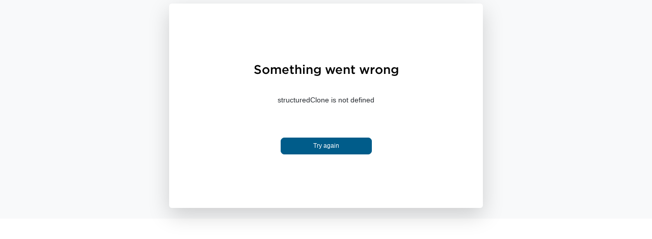

--- FILE ---
content_type: text/html; charset=utf-8
request_url: https://compatibilityguide.broadcom.com/search?program=server&productId=35157&persona=live
body_size: 5925
content:
<!DOCTYPE html><html lang="en"><head><meta charSet="utf-8"/><meta name="viewport" content="width=device-width, initial-scale=1"/><link rel="stylesheet" href="/_next/static/css/8050baad45ab693e.css" data-precedence="next"/><link rel="stylesheet" href="/_next/static/css/db279a389990381f.css" data-precedence="next"/><link rel="stylesheet" href="/_next/static/css/e70acae584c582e9.css" data-precedence="next"/><link rel="preload" as="script" fetchPriority="low" href="/_next/static/chunks/webpack-55f8acc82eba37c9.js"/><script src="/_next/static/chunks/fd9d1056-c5dcff72c835300c.js" async=""></script><script src="/_next/static/chunks/7023-d6ee2db5c2ce740e.js" async=""></script><script src="/_next/static/chunks/main-app-3ae8911a250abe56.js" async=""></script><script src="/_next/static/chunks/aaea2bcf-334ae7738c92efa4.js" async=""></script><script src="/_next/static/chunks/eeac573e-1bd1248e70eddd8a.js" async=""></script><script src="/_next/static/chunks/8041-e049be4dfffeed4e.js" async=""></script><script src="/_next/static/chunks/2186-b17a5c9bb3d4cf9f.js" async=""></script><script src="/_next/static/chunks/8284-2ccb1e298acd7f16.js" async=""></script><script src="/_next/static/chunks/5417-afcb4663a4eb5b8a.js" async=""></script><script src="/_next/static/chunks/9778-f79b205285dc665f.js" async=""></script><script src="/_next/static/chunks/2603-c0b3b09bac39a87f.js" async=""></script><script src="/_next/static/chunks/5653-b21a8972ca7281a7.js" async=""></script><script src="/_next/static/chunks/4375-f64437b947da8fc3.js" async=""></script><script src="/_next/static/chunks/9400-c285cec0a46b69b1.js" async=""></script><script src="/_next/static/chunks/3164-486857809d345004.js" async=""></script><script src="/_next/static/chunks/app/(publicPages)/search/page-a946773233719db6.js" async=""></script><script src="/_next/static/chunks/7970-7501bd22fac2dc95.js" async=""></script><script src="/_next/static/chunks/app/layout-35c3e681a4d8bb6a.js" async=""></script><script src="/_next/static/chunks/app/not-found-5d2ea78d7bc0cd4b.js" async=""></script><script src="/_next/static/chunks/app/global-error-f000518fa803ac7c.js" async=""></script><meta name="author" content="Broadcom Inc."/><meta name="publisher" content="Broadcom Inc."/><meta name="copyright" content="© 2025 Broadcom Inc. All Rights Reserved."/><meta name="language" content="en-US"/><meta name="geo.region" content="US"/><meta name="geo.country" content="US"/><meta name="distribution" content="global"/><meta name="rating" content="general"/><title>Broadcom | VMware | Hardware Compatibility Guide</title><meta name="description" content="Find compatibility information for Broadcom and VMware products. Search our database for hardware compatibility details."/><meta name="robots" content="index, follow"/><meta name="googlebot" content="index, follow"/><meta property="og:title" content="Broadcom | VMware | Hardware Compatibility Guide"/><meta property="og:description" content="Find compatibility information for Broadcom and VMware products. Search our database for hardware compatibility details."/><meta property="og:url" content="https://compatibilityguide.broadcom.com"/><meta property="og:site_name" content="Broadcom Compatibility Guide"/><meta property="og:type" content="website"/><meta name="twitter:card" content="summary"/><meta name="twitter:title" content="Broadcom | VMware | Hardware Compatibility Guide"/><meta name="twitter:description" content="Find compatibility information for Broadcom and VMware products. Search our database for hardware compatibility details."/><link rel="icon" href="/favicon.ico" type="image/x-icon" sizes="32x32"/><script type="application/ld+json">{"@context":"https://schema.org","@type":"WebSite","name":"Broadcom Hardware Compatibility Guide","alternateName":"VMware Hardware Compatibility Guide","url":"https://compatibilityguide.broadcom.com","description":"Comprehensive hardware compatibility database for Broadcom and VMware products including servers, IO devices, vSAN, and guest OS compatibility information.","publisher":{"@type":"Organization","name":"Broadcom Inc.","url":"https://www.broadcom.com","logo":{"@type":"ImageObject","url":"https://compatibilityguide.broadcom.com/images/broadcom-logo.png"}},"potentialAction":{"@type":"SearchAction","target":{"@type":"EntryPoint","urlTemplate":"https://compatibilityguide.broadcom.com/search?program={search_term_string}&persona=live"},"query-input":"required name=search_term_string"},"mainEntity":{"@type":"ItemList","name":"Hardware Compatibility Programs","itemListElement":[{"@type":"ListItem","position":1,"name":"Systems / Servers","url":"https://compatibilityguide.broadcom.com/search?program=server&persona=live"},{"@type":"ListItem","position":2,"name":"IO Devices","url":"https://compatibilityguide.broadcom.com/search?program=io&persona=live"},{"@type":"ListItem","position":3,"name":"vSAN ReadyNode","url":"https://compatibilityguide.broadcom.com/search?program=vsanreadynode&persona=live"}]}}</script><script src="/_next/static/chunks/polyfills-78c92fac7aa8fdd8.js" noModule=""></script></head><body><div class="app-container"><header class="brdcm-standard-header brdcm-fade-in"><div class="brdcm-header-top"><div class="brdcm-container brdcm-navigation-primary header-border"><div class="brdcm-branding brdcm-tablet-hidden"><a class="brdcm-brand-logo" target="_blank" rel="noreferrer" href="https://broadcom.com"> </a></div><div class="brdcm-primary-nav-container"><div class="brdcm-branding d-block d-lg-none pl-4 pl-lg-0"><a class="brdcm-brand-logo" target="_blank" rel="noreferrer" href="https://broadcom.com"> </a></div><div class=" brdcm-primary-nav-links-wrapper brdcm-fade-in brdcm-tablet-hidden"><div class="header-separator brdcm-tablet-hidden"></div><div class="header-title">COMPATIBILITY GUIDE</div><div class="ml-2"><svg width="20" height="20"><use xlink:href="/_next/static/images/sprite-icons-1f5c1a0c104ab0007c0af7d8a3812139.svg#play_icon"></use></svg></div></div><div class="brdcm-nav-logged-in-details pr-md-4"><div class="brdcm-nav-logged-in-details pr-md-4"><div class="profile-login-section profile-login-toolbar header-bg"><ul class="navbar-nav flex-nowrap tablet-view justify-content-between flex-row align-items-center"><li class="nav-item pl-4"><a class="btn btn-secondary brdcm-login-register-btn m-1 mr-2">Register</a><button class="btn btn-primary brdcm-login-register-btn btn btn-primary" type="button">Login</button></li></ul></div></div></div></div></div></div></header><div></div><!--$--><span aria-hidden="true" class="loading-animation loading-animation-secondary loading-animation-sm"></span><div class="alert-container container"><div class="alert-notifications alert-notifications-fixed"><div alertText="[object Object]" class="alert alert-dismissible alert-info"><div role="alert" class="alert-autofit-row autofit-row"><div class="autofit-col"><div class="autofit-section"><span class="alert-indicator"><svg class="lexicon-icon lexicon-icon-info-circle" role="presentation"><use href="/_next/static/images/sprite-3af254bee4f78066b9e6e0da0a0e8b02.svg#info-circle"></use></svg></span></div></div><div class="autofit-col autofit-col-expand"><div class="autofit-section"><p>Pod: </p><p>Image: </p></div></div></div><button aria-label="Close" class="close" type="button"><svg class="lexicon-icon lexicon-icon-times" role="presentation"><use href="/_next/static/images/sprite-3af254bee4f78066b9e6e0da0a0e8b02.svg#times"></use></svg></button></div></div></div><div class="scrollBtn" style="display:none"><div class="scrollBtnContents"><b>Top<!-- -->  <svg width="16" height="16" style="fill:#fff"><use xlink:href="/_next/static/images/sprite-3af254bee4f78066b9e6e0da0a0e8b02.svg#arrow-up-full"></use></svg></b></div></div><!--/$--><footer class="brdcm-standard-footer"><div class="brdcm-container brdcm-standard-container"><div class="brdcm-footer-segment-one"><nav class="brdcm-footer-primary-nav"><ul class="brdcm-footer-primary-nav-links"><li class="brdcm-footer-primary-nav-item"><a class="brdcm-footer-primary-nav-link" href="https://www.broadcom.com/products">Products</a></li><li class="brdcm-footer-primary-nav-item"><a class="brdcm-footer-primary-nav-link" href="https://www.broadcom.com/solutions">Solutions</a></li><li class="brdcm-footer-primary-nav-item"><a class="brdcm-footer-primary-nav-link" href="https://www.broadcom.com/support">Support and Services</a></li><li class="brdcm-footer-primary-nav-item"><a class="brdcm-footer-primary-nav-link" href="https://www.broadcom.com/">Company</a></li><li class="brdcm-footer-primary-nav-item"><a class="brdcm-footer-primary-nav-link" href="https://www.broadcom.com/how-to-buy">How to Buy</a></li></ul></nav><div class="brdcm-footer-copyright"> <!-- -->Copyright © 2005-<!-- -->2025<!-- --> Broadcom. All Rights Reserved. The term “Broadcom” refers to Broadcom Inc. and/or its subsidiaries.</div><nav class="brdcm-footer-secondary-nav"><ul class="brdcm-footer-secondary-nav-links"><li class="brdcm-footer-secondary-nav-item"><a class="brdcm-footer-secondary-nav-link" href="https://www.broadcom.com/company/legal/privacy">Privacy</a></li><li class="brdcm-footer-secondary-nav-item"><a class="brdcm-footer-secondary-nav-link" href="https://www.broadcom.com/company/citizenship/supplier-responsibility">Supplier Responsibility</a></li><li class="brdcm-footer-secondary-nav-item"><a class="brdcm-footer-secondary-nav-link" href="https://www.broadcom.com/company/legal/terms-of-use">Terms of Use</a></li><li class="brdcm-footer-secondary-nav-item"><a class="brdcm-footer-secondary-nav-link" href="https://www.broadcom.com/sitemap">Site Map</a></li></ul></nav></div><div class="brdcm-footer-segment-two"><ul class="brdcm-footer-social-nav-links"><li class="brdcm-footer-social-nav-item"><a target="_blank" rel="noreferrer" href="https://www.linkedin.com/company/broadcom"><span><svg aria-hidden="true" data-prefix="fab" data-icon="linkedin" role="img" xmlns="http://www.w3.org/2000/svg" viewBox="0 0 448 512" data-fa-i2svg=""><path fill="currentColor" d="M416 32H31.9C14.3 32 0 46.5 0 64.3v383.4C0 465.5 14.3 480 31.9 480H416c17.6 0 32-14.5 32-32.3V64.3c0-17.8-14.4-32.3-32-32.3zM135.4    416H69V202.2h66.5V416zm-33.2-243c-21.3 0-38.5-17.3-38.5-38.5S80.9 96 102.2 96c21.2 0 38.5 17.3 38.5 38.5 0 21.3-17.2 38.5-38.5 38.5zm282.1    243h-66.4V312c0-24.8-.5-56.7-34.5-56.7-34.6 0-39.9 27-39.9 54.9V416h-66.4V202.2h63.7v29.2h.9c8.9-16.8 30.6-34.5 62.9-34.5 67.2 0 79.7 44.3 79.7 101.9V416z"></path></svg></span></a></li><li class="brdcm-footer-social-nav-item"><a target="_blank" rel="noreferrer" href="https://twitter.com/Broadcom"><span><svg aria-hidden="true" data-prefix="fab" data-icon="twitter" role="img" xmlns="http://www.w3.org/2000/svg" viewBox="0 0 512 512" data-fa-i2svg=""><path fill="currentColor" d="M459.37 151.716c.325 4.548.325 9.097.325 13.645 0 138.72-105.583 298.558-298.558 298.558-59.452 0-114.68-17.219-161.137-47.106 8.447.974 16.568 1.299    25.34 1.299 49.055 0 94.213-16.568 130.274-44.832-46.132-.975-84.792-31.188-98.112-72.772 6.498.974 12.995 1.624 19.818 1.624 9.421 0 18.843-1.3    27.614-3.573-48.081-9.747-84.143-51.98-84.143-102.985v-1.299c13.969 7.797 30.214 12.67 47.431 13.319-28.264-18.843-46.781-51.005-46.781-87.391 0-19.492    5.197-37.36 14.294-52.954 51.655 63.675 129.3 105.258 216.365 109.807-1.624-7.797-2.599-15.918-2.599-24.04 0-57.828 46.782-104.934 104.934-104.934    30.213 0 57.502 12.67 76.67 33.137 23.715-4.548 46.456-13.32 66.599-25.34-7.798 24.366-24.366 44.833-46.132 57.827 21.117-2.273 41.584-8.122    60.426-16.243-14.292 20.791-32.161 39.308-52.628 54.253z"></path></svg></span></a></li><li class="brdcm-footer-social-nav-item"><a target="_blank" rel="noreferrer" href="https://www.youtube.com/user/BroadcomCorporation"><span><svg aria-hidden="true" data-prefix="fab" data-icon="youtube" role="img" xmlns="http://www.w3.org/2000/svg" viewBox="0 0 576 512" data-fa-i2svg=""><path fill="currentColor" d="M549.655 124.083c-6.281-23.65-24.787-42.276-48.284-48.597C458.781 64 288 64 288 64S117.22 64 74.629 75.486c-23.497 6.322-42.003 24.947-48.284    48.597-11.412 42.867-11.412 132.305-11.412 132.305s0 89.438 11.412 132.305c6.281 23.65 24.787 41.5 48.284 47.821C117.22 448 288 448 288 448s170.78 0    213.371-11.486c23.497-6.321 42.003-24.171 48.284-47.821 11.412-42.867 11.412-132.305 11.412-132.305s0-89.438-11.412-132.305zm-317.51    213.508V175.185l142.739 81.205-142.739 81.201z"></path></svg></span></a></li></ul></div></div></footer></div><script src="/_next/static/chunks/webpack-55f8acc82eba37c9.js" async=""></script><script>(self.__next_f=self.__next_f||[]).push([0]);self.__next_f.push([2,null])</script><script>self.__next_f.push([1,"1:HL[\"/_next/static/css/8050baad45ab693e.css\",\"style\"]\n2:HL[\"/_next/static/css/db279a389990381f.css\",\"style\"]\n3:HL[\"/_next/static/css/e70acae584c582e9.css\",\"style\"]\n"])</script><script>self.__next_f.push([1,"4:I[95751,[],\"\"]\n6:I[66513,[],\"ClientPageRoot\"]\n7:I[53164,[\"8218\",\"static/chunks/aaea2bcf-334ae7738c92efa4.js\",\"1216\",\"static/chunks/eeac573e-1bd1248e70eddd8a.js\",\"8041\",\"static/chunks/8041-e049be4dfffeed4e.js\",\"2186\",\"static/chunks/2186-b17a5c9bb3d4cf9f.js\",\"8284\",\"static/chunks/8284-2ccb1e298acd7f16.js\",\"5417\",\"static/chunks/5417-afcb4663a4eb5b8a.js\",\"9778\",\"static/chunks/9778-f79b205285dc665f.js\",\"2603\",\"static/chunks/2603-c0b3b09bac39a87f.js\",\"5653\",\"static/chunks/5653-b21a8972ca7281a7.js\",\"4375\",\"static/chunks/4375-f64437b947da8fc3.js\",\"9400\",\"static/chunks/9400-c285cec0a46b69b1.js\",\"3164\",\"static/chunks/3164-486857809d345004.js\",\"1037\",\"static/chunks/app/(publicPages)/search/page-a946773233719db6.js\"],\"default\",1]\n8:I[39275,[],\"\"]\n9:I[61343,[],\"\"]\nb:I[93038,[\"8218\",\"static/chunks/aaea2bcf-334ae7738c92efa4.js\",\"1216\",\"static/chunks/eeac573e-1bd1248e70eddd8a.js\",\"8041\",\"static/chunks/8041-e049be4dfffeed4e.js\",\"2186\",\"static/chunks/2186-b17a5c9bb3d4cf9f.js\",\"8284\",\"static/chunks/8284-2ccb1e298acd7f16.js\",\"5417\",\"static/chunks/5417-afcb4663a4eb5b8a.js\",\"9778\",\"static/chunks/9778-f79b205285dc665f.js\",\"2603\",\"static/chunks/2603-c0b3b09bac39a87f.js\",\"4375\",\"static/chunks/4375-f64437b947da8fc3.js\",\"9400\",\"static/chunks/9400-c285cec0a46b69b1.js\",\"7970\",\"static/chunks/7970-7501bd22fac2dc95.js\",\"3185\",\"static/chunks/app/layout-35c3e681a4d8bb6a.js\"],\"SessionWrapper\"]\nc:I[89591,[\"8218\",\"static/chunks/aaea2bcf-334ae7738c92efa4.js\",\"1216\",\"static/chunks/eeac573e-1bd1248e70eddd8a.js\",\"8041\",\"static/chunks/8041-e049be4dfffeed4e.js\",\"2186\",\"static/chunks/2186-b17a5c9bb3d4cf9f.js\",\"8284\",\"static/chunks/8284-2ccb1e298acd7f16.js\",\"5417\",\"static/chunks/5417-afcb4663a4eb5b8a.js\",\"9778\",\"static/chunks/9778-f79b205285dc665f.js\",\"2603\",\"static/chunks/2603-c0b3b09bac39a87f.js\",\"4375\",\"static/chunks/4375-f64437b947da8fc3.js\",\"9400\",\"static/chunks/9400-c285cec0a46b69b1.js\",\"7970\",\"static/chunks/7970-7501bd22fac2dc95.js\",\"3185\",\"static/chunks/app/layout-35c3e681a4d8bb6a.js\"],\"default\"]\nd:I[8625,[\"8218\",\"static/chunks/aaea2bcf-334ae7738c"])</script><script>self.__next_f.push([1,"92efa4.js\",\"1216\",\"static/chunks/eeac573e-1bd1248e70eddd8a.js\",\"8041\",\"static/chunks/8041-e049be4dfffeed4e.js\",\"2186\",\"static/chunks/2186-b17a5c9bb3d4cf9f.js\",\"8284\",\"static/chunks/8284-2ccb1e298acd7f16.js\",\"5417\",\"static/chunks/5417-afcb4663a4eb5b8a.js\",\"9778\",\"static/chunks/9778-f79b205285dc665f.js\",\"2603\",\"static/chunks/2603-c0b3b09bac39a87f.js\",\"4375\",\"static/chunks/4375-f64437b947da8fc3.js\",\"9400\",\"static/chunks/9400-c285cec0a46b69b1.js\",\"7970\",\"static/chunks/7970-7501bd22fac2dc95.js\",\"3185\",\"static/chunks/app/layout-35c3e681a4d8bb6a.js\"],\"ActivityTracker\"]\ne:I[20393,[\"8218\",\"static/chunks/aaea2bcf-334ae7738c92efa4.js\",\"1216\",\"static/chunks/eeac573e-1bd1248e70eddd8a.js\",\"8041\",\"static/chunks/8041-e049be4dfffeed4e.js\",\"2186\",\"static/chunks/2186-b17a5c9bb3d4cf9f.js\",\"8284\",\"static/chunks/8284-2ccb1e298acd7f16.js\",\"5417\",\"static/chunks/5417-afcb4663a4eb5b8a.js\",\"9778\",\"static/chunks/9778-f79b205285dc665f.js\",\"2603\",\"static/chunks/2603-c0b3b09bac39a87f.js\",\"4375\",\"static/chunks/4375-f64437b947da8fc3.js\",\"9400\",\"static/chunks/9400-c285cec0a46b69b1.js\",\"7970\",\"static/chunks/7970-7501bd22fac2dc95.js\",\"3185\",\"static/chunks/app/layout-35c3e681a4d8bb6a.js\"],\"GlobalAPILoader\"]\nf:I[20393,[\"8218\",\"static/chunks/aaea2bcf-334ae7738c92efa4.js\",\"1216\",\"static/chunks/eeac573e-1bd1248e70eddd8a.js\",\"8041\",\"static/chunks/8041-e049be4dfffeed4e.js\",\"2186\",\"static/chunks/2186-b17a5c9bb3d4cf9f.js\",\"8284\",\"static/chunks/8284-2ccb1e298acd7f16.js\",\"5417\",\"static/chunks/5417-afcb4663a4eb5b8a.js\",\"9778\",\"static/chunks/9778-f79b205285dc665f.js\",\"2603\",\"static/chunks/2603-c0b3b09bac39a87f.js\",\"4375\",\"static/chunks/4375-f64437b947da8fc3.js\",\"9400\",\"static/chunks/9400-c285cec0a46b69b1.js\",\"7970\",\"static/chunks/7970-7501bd22fac2dc95.js\",\"3185\",\"static/chunks/app/layout-35c3e681a4d8bb6a.js\"],\"GlobalAlert\"]\n10:I[20393,[\"8218\",\"static/chunks/aaea2bcf-334ae7738c92efa4.js\",\"1216\",\"static/chunks/eeac573e-1bd1248e70eddd8a.js\",\"8041\",\"static/chunks/8041-e049be4dfffeed4e.js\",\"2186\",\"static/chunks/2186-b17a5c9bb3d4cf9f.js\",\"8284\",\"static/chunks/8284-2c"])</script><script>self.__next_f.push([1,"cb1e298acd7f16.js\",\"5417\",\"static/chunks/5417-afcb4663a4eb5b8a.js\",\"9778\",\"static/chunks/9778-f79b205285dc665f.js\",\"2603\",\"static/chunks/2603-c0b3b09bac39a87f.js\",\"4375\",\"static/chunks/4375-f64437b947da8fc3.js\",\"9400\",\"static/chunks/9400-c285cec0a46b69b1.js\",\"7970\",\"static/chunks/7970-7501bd22fac2dc95.js\",\"3185\",\"static/chunks/app/layout-35c3e681a4d8bb6a.js\"],\"Header\"]\n11:I[13987,[\"8218\",\"static/chunks/aaea2bcf-334ae7738c92efa4.js\",\"1216\",\"static/chunks/eeac573e-1bd1248e70eddd8a.js\",\"8041\",\"static/chunks/8041-e049be4dfffeed4e.js\",\"2186\",\"static/chunks/2186-b17a5c9bb3d4cf9f.js\",\"8284\",\"static/chunks/8284-2ccb1e298acd7f16.js\",\"5417\",\"static/chunks/5417-afcb4663a4eb5b8a.js\",\"9778\",\"static/chunks/9778-f79b205285dc665f.js\",\"2603\",\"static/chunks/2603-c0b3b09bac39a87f.js\",\"4375\",\"static/chunks/4375-f64437b947da8fc3.js\",\"9400\",\"static/chunks/9400-c285cec0a46b69b1.js\",\"7970\",\"static/chunks/7970-7501bd22fac2dc95.js\",\"3185\",\"static/chunks/app/layout-35c3e681a4d8bb6a.js\"],\"default\"]\n12:\"$Sreact.suspense\"\n13:I[85011,[\"8218\",\"static/chunks/aaea2bcf-334ae7738c92efa4.js\",\"1216\",\"static/chunks/eeac573e-1bd1248e70eddd8a.js\",\"8041\",\"static/chunks/8041-e049be4dfffeed4e.js\",\"2186\",\"static/chunks/2186-b17a5c9bb3d4cf9f.js\",\"8284\",\"static/chunks/8284-2ccb1e298acd7f16.js\",\"5417\",\"static/chunks/5417-afcb4663a4eb5b8a.js\",\"9778\",\"static/chunks/9778-f79b205285dc665f.js\",\"2603\",\"static/chunks/2603-c0b3b09bac39a87f.js\",\"4375\",\"static/chunks/4375-f64437b947da8fc3.js\",\"9400\",\"static/chunks/9400-c285cec0a46b69b1.js\",\"7970\",\"static/chunks/7970-7501bd22fac2dc95.js\",\"3185\",\"static/chunks/app/layout-35c3e681a4d8bb6a.js\"],\"EnvProvider\"]\n14:I[18709,[\"8041\",\"static/chunks/8041-e049be4dfffeed4e.js\",\"9160\",\"static/chunks/app/not-found-5d2ea78d7bc0cd4b.js\"],\"default\"]\n15:I[55585,[\"8218\",\"static/chunks/aaea2bcf-334ae7738c92efa4.js\",\"1216\",\"static/chunks/eeac573e-1bd1248e70eddd8a.js\",\"8041\",\"static/chunks/8041-e049be4dfffeed4e.js\",\"2186\",\"static/chunks/2186-b17a5c9bb3d4cf9f.js\",\"8284\",\"static/chunks/8284-2ccb1e298acd7f16.js\",\"5417\",\"static/chunks/5417-afcb46"])</script><script>self.__next_f.push([1,"63a4eb5b8a.js\",\"9778\",\"static/chunks/9778-f79b205285dc665f.js\",\"2603\",\"static/chunks/2603-c0b3b09bac39a87f.js\",\"4375\",\"static/chunks/4375-f64437b947da8fc3.js\",\"9400\",\"static/chunks/9400-c285cec0a46b69b1.js\",\"7970\",\"static/chunks/7970-7501bd22fac2dc95.js\",\"3185\",\"static/chunks/app/layout-35c3e681a4d8bb6a.js\"],\"PodInfo\"]\n16:I[20393,[\"8218\",\"static/chunks/aaea2bcf-334ae7738c92efa4.js\",\"1216\",\"static/chunks/eeac573e-1bd1248e70eddd8a.js\",\"8041\",\"static/chunks/8041-e049be4dfffeed4e.js\",\"2186\",\"static/chunks/2186-b17a5c9bb3d4cf9f.js\",\"8284\",\"static/chunks/8284-2ccb1e298acd7f16.js\",\"5417\",\"static/chunks/5417-afcb4663a4eb5b8a.js\",\"9778\",\"static/chunks/9778-f79b205285dc665f.js\",\"2603\",\"static/chunks/2603-c0b3b09bac39a87f.js\",\"4375\",\"static/chunks/4375-f64437b947da8fc3.js\",\"9400\",\"static/chunks/9400-c285cec0a46b69b1.js\",\"7970\",\"static/chunks/7970-7501bd22fac2dc95.js\",\"3185\",\"static/chunks/app/layout-35c3e681a4d8bb6a.js\"],\"ScrollButton\"]\n17:I[86175,[\"8218\",\"static/chunks/aaea2bcf-334ae7738c92efa4.js\",\"1216\",\"static/chunks/eeac573e-1bd1248e70eddd8a.js\",\"8041\",\"static/chunks/8041-e049be4dfffeed4e.js\",\"2186\",\"static/chunks/2186-b17a5c9bb3d4cf9f.js\",\"8284\",\"static/chunks/8284-2ccb1e298acd7f16.js\",\"5417\",\"static/chunks/5417-afcb4663a4eb5b8a.js\",\"9778\",\"static/chunks/9778-f79b205285dc665f.js\",\"2603\",\"static/chunks/2603-c0b3b09bac39a87f.js\",\"4375\",\"static/chunks/4375-f64437b947da8fc3.js\",\"9400\",\"static/chunks/9400-c285cec0a46b69b1.js\",\"7970\",\"static/chunks/7970-7501bd22fac2dc95.js\",\"3185\",\"static/chunks/app/layout-35c3e681a4d8bb6a.js\"],\"default\"]\n18:I[20393,[\"8218\",\"static/chunks/aaea2bcf-334ae7738c92efa4.js\",\"1216\",\"static/chunks/eeac573e-1bd1248e70eddd8a.js\",\"8041\",\"static/chunks/8041-e049be4dfffeed4e.js\",\"2186\",\"static/chunks/2186-b17a5c9bb3d4cf9f.js\",\"8284\",\"static/chunks/8284-2ccb1e298acd7f16.js\",\"5417\",\"static/chunks/5417-afcb4663a4eb5b8a.js\",\"9778\",\"static/chunks/9778-f79b205285dc665f.js\",\"2603\",\"static/chunks/2603-c0b3b09bac39a87f.js\",\"4375\",\"static/chunks/4375-f64437b947da8fc3.js\",\"9400\",\"static/chunks/9400-c285cec0a46b69b"])</script><script>self.__next_f.push([1,"1.js\",\"7970\",\"static/chunks/7970-7501bd22fac2dc95.js\",\"3185\",\"static/chunks/app/layout-35c3e681a4d8bb6a.js\"],\"Footer\"]\n19:I[20393,[\"8218\",\"static/chunks/aaea2bcf-334ae7738c92efa4.js\",\"1216\",\"static/chunks/eeac573e-1bd1248e70eddd8a.js\",\"8041\",\"static/chunks/8041-e049be4dfffeed4e.js\",\"2186\",\"static/chunks/2186-b17a5c9bb3d4cf9f.js\",\"8284\",\"static/chunks/8284-2ccb1e298acd7f16.js\",\"5417\",\"static/chunks/5417-afcb4663a4eb5b8a.js\",\"9778\",\"static/chunks/9778-f79b205285dc665f.js\",\"2603\",\"static/chunks/2603-c0b3b09bac39a87f.js\",\"4375\",\"static/chunks/4375-f64437b947da8fc3.js\",\"9400\",\"static/chunks/9400-c285cec0a46b69b1.js\",\"7970\",\"static/chunks/7970-7501bd22fac2dc95.js\",\"3185\",\"static/chunks/app/layout-35c3e681a4d8bb6a.js\"],\"GoogleTagManagerComponent\"]\n1b:I[77490,[\"8041\",\"static/chunks/8041-e049be4dfffeed4e.js\",\"6470\",\"static/chunks/app/global-error-f000518fa803ac7c.js\"],\"default\"]\na:T526,{\"@context\":\"https://schema.org\",\"@type\":\"WebSite\",\"name\":\"Broadcom Hardware Compatibility Guide\",\"alternateName\":\"VMware Hardware Compatibility Guide\",\"url\":\"https://compatibilityguide.broadcom.com\",\"description\":\"Comprehensive hardware compatibility database for Broadcom and VMware products including servers, IO devices, vSAN, and guest OS compatibility information.\",\"publisher\":{\"@type\":\"Organization\",\"name\":\"Broadcom Inc.\",\"url\":\"https://www.broadcom.com\",\"logo\":{\"@type\":\"ImageObject\",\"url\":\"https://compatibilityguide.broadcom.com/images/broadcom-logo.png\"}},\"potentialAction\":{\"@type\":\"SearchAction\",\"target\":{\"@type\":\"EntryPoint\",\"urlTemplate\":\"https://compatibilityguide.broadcom.com/search?program={search_term_string}\u0026persona=live\"},\"query-input\":\"required name=search_term_string\"},\"mainEntity\":{\"@type\":\"ItemList\",\"name\":\"Hardware Compatibility Programs\",\"itemListElement\":[{\"@type\":\"ListItem\",\"position\":1,\"name\":\"Systems / Servers\",\"url\":\"https://compatibilityguide.broadcom.com/search?program=server\u0026persona=live\"},{\"@type\":\"ListItem\",\"position\":2,\"name\":\"IO Devices\",\"url\":\"https://compatibilityguide.broadcom.com/search?program=io\u0026perso"])</script><script>self.__next_f.push([1,"na=live\"},{\"@type\":\"ListItem\",\"position\":3,\"name\":\"vSAN ReadyNode\",\"url\":\"https://compatibilityguide.broadcom.com/search?program=vsanreadynode\u0026persona=live\"}]}}1c:[]\n"])</script><script>self.__next_f.push([1,"0:[\"$\",\"$L4\",null,{\"buildId\":\"p2ApansoneAYcn6wCYx65\",\"assetPrefix\":\"\",\"urlParts\":[\"\",\"search\"],\"initialTree\":[\"\",{\"children\":[\"(publicPages)\",{\"children\":[\"search\",{\"children\":[\"__PAGE__\",{}]}]}]},\"$undefined\",\"$undefined\",true],\"initialSeedData\":[\"\",{\"children\":[\"(publicPages)\",{\"children\":[\"search\",{\"children\":[\"__PAGE__\",{},[[\"$L5\",[\"$\",\"$L6\",null,{\"props\":{\"params\":{},\"searchParams\":{}},\"Component\":\"$7\"}],null],null],null]},[null,[\"$\",\"$L8\",null,{\"parallelRouterKey\":\"children\",\"segmentPath\":[\"children\",\"(publicPages)\",\"children\",\"search\",\"children\"],\"error\":\"$undefined\",\"errorStyles\":\"$undefined\",\"errorScripts\":\"$undefined\",\"template\":[\"$\",\"$L9\",null,{}],\"templateStyles\":\"$undefined\",\"templateScripts\":\"$undefined\",\"notFound\":\"$undefined\",\"notFoundStyles\":\"$undefined\"}]],null]},[null,[\"$\",\"$L8\",null,{\"parallelRouterKey\":\"children\",\"segmentPath\":[\"children\",\"(publicPages)\",\"children\"],\"error\":\"$undefined\",\"errorStyles\":\"$undefined\",\"errorScripts\":\"$undefined\",\"template\":[\"$\",\"$L9\",null,{}],\"templateStyles\":\"$undefined\",\"templateScripts\":\"$undefined\",\"notFound\":\"$undefined\",\"notFoundStyles\":\"$undefined\"}]],null]},[[[[\"$\",\"link\",\"0\",{\"rel\":\"stylesheet\",\"href\":\"/_next/static/css/8050baad45ab693e.css\",\"precedence\":\"next\",\"crossOrigin\":\"$undefined\"}],[\"$\",\"link\",\"1\",{\"rel\":\"stylesheet\",\"href\":\"/_next/static/css/db279a389990381f.css\",\"precedence\":\"next\",\"crossOrigin\":\"$undefined\"}],[\"$\",\"link\",\"2\",{\"rel\":\"stylesheet\",\"href\":\"/_next/static/css/e70acae584c582e9.css\",\"precedence\":\"next\",\"crossOrigin\":\"$undefined\"}]],[\"$\",\"html\",null,{\"lang\":\"en\",\"children\":[[\"$\",\"head\",null,{\"children\":[[\"$\",\"script\",null,{\"type\":\"application/ld+json\",\"dangerouslySetInnerHTML\":{\"__html\":\"$a\"}}],[\"$\",\"meta\",null,{\"name\":\"author\",\"content\":\"Broadcom Inc.\"}],[\"$\",\"meta\",null,{\"name\":\"publisher\",\"content\":\"Broadcom Inc.\"}],[\"$\",\"meta\",null,{\"name\":\"copyright\",\"content\":\"© 2025 Broadcom Inc. All Rights Reserved.\"}],[\"$\",\"meta\",null,{\"name\":\"language\",\"content\":\"en-US\"}],[\"$\",\"meta\",null,{\"name\":\"geo.region\",\"content\":\"US\"}],[\"$\",\"meta\",null,{\"name\":\"geo.country\",\"content\":\"US\"}],[\"$\",\"meta\",null,{\"name\":\"distribution\",\"content\":\"global\"}],[\"$\",\"meta\",null,{\"name\":\"rating\",\"content\":\"general\"}]]}],[\"$\",\"body\",null,{\"children\":[\"$\",\"$Lb\",null,{\"children\":[\"$\",\"$Lc\",null,{\"children\":[[\"$\",\"$Ld\",null,{}],[\"$\",\"div\",null,{\"className\":\"app-container\",\"children\":[[\"$\",\"$Le\",null,{}],[\"$\",\"$Lf\",null,{}],[\"$\",\"$L10\",null,{}],[\"$\",\"$L11\",null,{}],[\"$\",\"$12\",null,{\"fallback\":[\"$\",\"span\",null,{\"aria-hidden\":\"true\",\"className\":\"loading-animation loading-animation-secondary loading-animation-sm\"}],\"children\":[[\"$\",\"$L13\",null,{\"children\":[\"$\",\"$L8\",null,{\"parallelRouterKey\":\"children\",\"segmentPath\":[\"children\"],\"error\":\"$undefined\",\"errorStyles\":\"$undefined\",\"errorScripts\":\"$undefined\",\"template\":[\"$\",\"$L9\",null,{}],\"templateStyles\":\"$undefined\",\"templateScripts\":\"$undefined\",\"notFound\":[\"$\",\"$L14\",null,{}],\"notFoundStyles\":[]}]}],[\"$\",\"$L15\",null,{}],[\"$\",\"$L16\",null,{}]]}],[\"$\",\"$L17\",null,{}],[\"$\",\"$L18\",null,{}]]}]]}]}]}],[\"$\",\"$L19\",null,{}]]}]],null],[[\"$\",\"span\",null,{\"aria-hidden\":\"true\",\"className\":\"loading-animation loading-animation-secondary loading-animation-sm\"}],[],[]]],\"couldBeIntercepted\":false,\"initialHead\":[null,\"$L1a\"],\"globalErrorComponent\":\"$1b\",\"missingSlots\":\"$W1c\"}]\n"])</script><script>self.__next_f.push([1,"1a:[[\"$\",\"meta\",\"0\",{\"name\":\"viewport\",\"content\":\"width=device-width, initial-scale=1\"}],[\"$\",\"meta\",\"1\",{\"charSet\":\"utf-8\"}],[\"$\",\"title\",\"2\",{\"children\":\"Broadcom | VMware | Hardware Compatibility Guide\"}],[\"$\",\"meta\",\"3\",{\"name\":\"description\",\"content\":\"Find compatibility information for Broadcom and VMware products. Search our database for hardware compatibility details.\"}],[\"$\",\"meta\",\"4\",{\"name\":\"robots\",\"content\":\"index, follow\"}],[\"$\",\"meta\",\"5\",{\"name\":\"googlebot\",\"content\":\"index, follow\"}],[\"$\",\"meta\",\"6\",{\"property\":\"og:title\",\"content\":\"Broadcom | VMware | Hardware Compatibility Guide\"}],[\"$\",\"meta\",\"7\",{\"property\":\"og:description\",\"content\":\"Find compatibility information for Broadcom and VMware products. Search our database for hardware compatibility details.\"}],[\"$\",\"meta\",\"8\",{\"property\":\"og:url\",\"content\":\"https://compatibilityguide.broadcom.com\"}],[\"$\",\"meta\",\"9\",{\"property\":\"og:site_name\",\"content\":\"Broadcom Compatibility Guide\"}],[\"$\",\"meta\",\"10\",{\"property\":\"og:type\",\"content\":\"website\"}],[\"$\",\"meta\",\"11\",{\"name\":\"twitter:card\",\"content\":\"summary\"}],[\"$\",\"meta\",\"12\",{\"name\":\"twitter:title\",\"content\":\"Broadcom | VMware | Hardware Compatibility Guide\"}],[\"$\",\"meta\",\"13\",{\"name\":\"twitter:description\",\"content\":\"Find compatibility information for Broadcom and VMware products. Search our database for hardware compatibility details.\"}],[\"$\",\"link\",\"14\",{\"rel\":\"icon\",\"href\":\"/favicon.ico\",\"type\":\"image/x-icon\",\"sizes\":\"32x32\"}]]\n5:null\n"])</script><script defer src="https://static.cloudflareinsights.com/beacon.min.js/vcd15cbe7772f49c399c6a5babf22c1241717689176015" integrity="sha512-ZpsOmlRQV6y907TI0dKBHq9Md29nnaEIPlkf84rnaERnq6zvWvPUqr2ft8M1aS28oN72PdrCzSjY4U6VaAw1EQ==" data-cf-beacon='{"rayId":"9bf52fe0bab1c526","version":"2025.9.1","serverTiming":{"name":{"cfExtPri":true,"cfEdge":true,"cfOrigin":true,"cfL4":true,"cfSpeedBrain":true,"cfCacheStatus":true}},"token":"5baa66c517e84140800b399791721079","b":1}' crossorigin="anonymous"></script>
</body></html>

--- FILE ---
content_type: application/javascript; charset=UTF-8
request_url: https://compatibilityguide.broadcom.com/_next/static/chunks/731.ca7929ab2a9df044.js
body_size: 20
content:
"use strict";(self.webpackChunk_N_E=self.webpackChunk_N_E||[]).push([[731],{40731:function(e,s,n){n.r(s);var l=n(57437),t=n(2265),i=n(85814);s.default=e=>{let{content:s}=e,[n,r]=(0,t.useState)(!1);return(0,l.jsx)(l.Fragment,{children:s&&Object.keys(s).length?(0,l.jsx)("div",{children:s.isCollapsible?(0,l.jsxs)(l.Fragment,{children:[(0,l.jsx)(i.default,{className:"p-0 mb-2",displayType:"link",onClick:()=>r(e=>!e),children:s.title}),n&&(0,l.jsx)("div",{dangerouslySetInnerHTML:{__html:s.description}})]}):(0,l.jsx)("div",{dangerouslySetInnerHTML:{__html:s.description}})}):(0,l.jsx)(l.Fragment,{})})}}}]);

--- FILE ---
content_type: application/javascript; charset=UTF-8
request_url: https://compatibilityguide.broadcom.com/_next/static/chunks/4690.aa7027d1cb71c644.js
body_size: 2555
content:
(self.webpackChunk_N_E=self.webpackChunk_N_E||[]).push([[4690],{87170:function(e,t,n){var o,a,l;a=[],void 0!==(l="function"==typeof(o=function(){"use strict";function t(e,t,n){var o=new XMLHttpRequest;o.open("GET",e),o.responseType="blob",o.onload=function(){r(o.response,t,n)},o.onerror=function(){console.error("could not download file")},o.send()}function o(e){var t=new XMLHttpRequest;t.open("HEAD",e,!1);try{t.send()}catch(e){}return 200<=t.status&&299>=t.status}function a(e){try{e.dispatchEvent(new MouseEvent("click"))}catch(n){var t=document.createEvent("MouseEvents");t.initMouseEvent("click",!0,!0,window,0,0,0,80,20,!1,!1,!1,!1,0,null),e.dispatchEvent(t)}}var l="object"==typeof window&&window.window===window?window:"object"==typeof self&&self.self===self?self:"object"==typeof n.g&&n.g.global===n.g?n.g:void 0,i=l.navigator&&/Macintosh/.test(navigator.userAgent)&&/AppleWebKit/.test(navigator.userAgent)&&!/Safari/.test(navigator.userAgent),r=l.saveAs||("object"!=typeof window||window!==l?function(){}:"download"in HTMLAnchorElement.prototype&&!i?function(e,n,i){var r=l.URL||l.webkitURL,s=document.createElement("a");n=n||e.name||"download",s.download=n,s.rel="noopener","string"==typeof e?(s.href=e,s.origin===location.origin?a(s):o(s.href)?t(e,n,i):a(s,s.target="_blank")):(s.href=r.createObjectURL(e),setTimeout(function(){r.revokeObjectURL(s.href)},4e4),setTimeout(function(){a(s)},0))}:"msSaveOrOpenBlob"in navigator?function(e,n,l){if(n=n||e.name||"download","string"!=typeof e){var i;navigator.msSaveOrOpenBlob((void 0===(i=l)?i={autoBom:!1}:"object"!=typeof i&&(console.warn("Deprecated: Expected third argument to be a object"),i={autoBom:!i}),i.autoBom&&/^\s*(?:text\/\S*|application\/xml|\S*\/\S*\+xml)\s*;.*charset\s*=\s*utf-8/i.test(e.type)?new Blob(["\uFEFF",e],{type:e.type}):e),n)}else if(o(e))t(e,n,l);else{var r=document.createElement("a");r.href=e,r.target="_blank",setTimeout(function(){a(r)})}}:function(e,n,o,a){if((a=a||open("","_blank"))&&(a.document.title=a.document.body.innerText="downloading..."),"string"==typeof e)return t(e,n,o);var r="application/octet-stream"===e.type,s=/constructor/i.test(l.HTMLElement)||l.safari,c=/CriOS\/[\d]+/.test(navigator.userAgent);if((c||r&&s||i)&&"undefined"!=typeof FileReader){var d=new FileReader;d.onloadend=function(){var e=d.result;e=c?e:e.replace(/^data:[^;]*;/,"data:attachment/file;"),a?a.location.href=e:location=e,a=null},d.readAsDataURL(e)}else{var u=l.URL||l.webkitURL,p=u.createObjectURL(e);a?a.location=p:location.href=p,a=null,setTimeout(function(){u.revokeObjectURL(p)},4e4)}});l.saveAs=r.saveAs=r,e.exports=r})?o.apply(t,a):o)&&(e.exports=l)},15825:function(e,t,n){"use strict";n.d(t,{C_:function(){return a},I$:function(){return o},S:function(){return i},jI:function(){return l}});let o=e=>{let t=[];return e.forEach(e=>{t.push({label:e.label,value:e.label,isDisabled:!0}),e.associatedItems.forEach(e=>{e.published&&e.publicallyVisible&&t.push({label:e.displayName,value:e.programId})})}),t},a=e=>{var t;return null!==(t=Array.isArray(e)?(null==e?void 0:e.length)>0?null==e?void 0:e.join(", "):"-":e)&&void 0!==t?t:"-"},l=(e,t)=>{var n;let o=null==e?void 0:null===(n=e.match(/"([^"]+)"|[^,]+/g))||void 0===n?void 0:n.map(e=>e.trim().replace(/^"|"$/g,"").toLowerCase());return e&&(null==o?void 0:o.includes(null==t?void 0:t.toLowerCase()))?"bg-yellow":""},i=(e,t)=>{switch(t%3){case 0:return 4;case 1:return e===t-1?12:4;case 2:return e===t-1||e===t-2?6:4}}},64690:function(e,t,n){"use strict";n.r(t),n.d(t,{default:function(){return w}});var o=n(57437),a=n(98041),l=n(80641),i=n(20393),r=n(85814),s=n(16463),c=n(12072),d=n(82879),u=n(2265),p=n(87170),v=n(11905),f=n(15825);let h=e=>{var t,n;let o=[];return o.push(null==e?void 0:null===(t=e.fieldHeaders)||void 0===t?void 0:t.map(e=>e.displayName).join(",")),null==e||null===(n=e.fieldValues)||void 0===n||n.forEach(t=>{var n;let a=null==e?void 0:null===(n=e.fieldHeaders)||void 0===n?void 0:n.map(e=>{let n=t[e.key],o="";if(e.groupBy&&Array.isArray(n))null==n||n.forEach(e=>{let{groupByFieldName:t,groupByValues:n}=e,a=null==n?void 0:n.toString().split(",").join(", ");o+="".concat(t,": ").concat(a,"\n")});else{if(!e.linkType)return'"'+(0,f.C_)(n).replaceAll(", ","\n")+'"';o=null==n?void 0:n.reduce((e,t,o)=>{let{name:a}=t;return e+"".concat(a).concat(o===(null==n?void 0:n.length)-1?"":",")},"")}return'"'+o.replaceAll(",","\n")+'"'});o.push(a.join(","))}),o},g=e=>{let{disabled:t,programId:n,csvFileName:a,totalResultsCount:l}=e,i=new URLSearchParams((0,s.useSearchParams)()),f=(0,c.C)(d.NH),g=(0,c.C)(d.Jv),m=(0,c.C)(d.SA),w=(0,c.C)(d.Ci),b=(0,c.T)();(0,u.useEffect)(()=>{if((null==g?void 0:g.count)>0){let e=new Date,t=String(e.getDate()).padStart(2,"0"),n=String(e.getMonth()+1).padStart(2,"0"),o=e.getFullYear(),l="".concat(n,"-").concat(t,"-").concat(o);y([g],a?a+"_"+l:l)}},[g]);let y=async(e,t)=>{let n=new Blob([h(e[0]).join("\n")],{type:"data:text/csv;charset=utf-8"});(0,p.saveAs)(n,t+".csv"),b((0,d.hI)(!1))};return(0,o.jsx)(r.default,{disabled:t||m,displayType:"link",style:{border:"1px solid #CED4DA",borderRadius:"8px",padding:"0.25rem 0.625rem"},children:(0,o.jsx)(v.h,{symbol:"fileDownload_dark",height:16,width:16,onClick:()=>{let e=i.get("keyword"),t=i.get("startDate"),o=i.get("endDate"),a=i.get("persona")||"live",{column:r,order:s}=w;b((0,d.hg)(f,{activePage:1,activeDelta:l},{column:r,order:s},n,!0,e,{startDate:t,endDate:o},a))},className:"p-0"})})};var m=n(62589),w=e=>{var t,n,u;let{isPreview:p}=e,v=(0,c.C)(d.Vj),f=(0,c.C)(d.O7),h=(0,c.C)(d.SA),w=(0,c.C)(d.XT),b=new URLSearchParams((0,s.useSearchParams)()),y=null!==(n=b.get("program"))&&void 0!==n?n:"",j=null!==(u=b.get("persona"))&&void 0!==u?u:m.VP,x=null==v?void 0:null===(t=v.find(e=>e.programId===y))||void 0===t?void 0:t.displayName,k=null==f?void 0:f.count,E=(e,t)=>{window.open("".concat(w,"?programId=").concat(e,"&persona=").concat(t),"_blank")};return(0,o.jsxs)(a.default.Row,{style:{gap:"0.5rem"},children:[(0,o.jsx)(l.je,{children:(0,o.jsx)("div",{children:(0,o.jsx)(r.default,{title:"Print",displayType:"link",className:"search__icon-container-btn",children:(0,o.jsx)(i.IconButton,{symbol:"print_icon",height:16,width:16,onClick:()=>window.print(),className:"p-0"})})})}),(0,o.jsx)(l.je,{children:(0,o.jsx)("div",{title:"".concat(h?"CSV is downloading":"Export to CSV"),children:(0,o.jsx)(g,{disabled:p||!k,programId:y,totalResultsCount:k,csvFileName:x})})}),j===m.VP&&(0,o.jsx)(l.je,{children:(0,o.jsx)("div",{children:(0,o.jsx)(r.default,{displayType:"link",title:"Export To PDF",className:"search__icon-container-btn",disabled:p||!k,children:(0,o.jsx)(i.IconButton,{symbol:"save_icon_dark",height:18,width:18,onClick:()=>E(y,j),className:"p-0"})})})})]})}}}]);